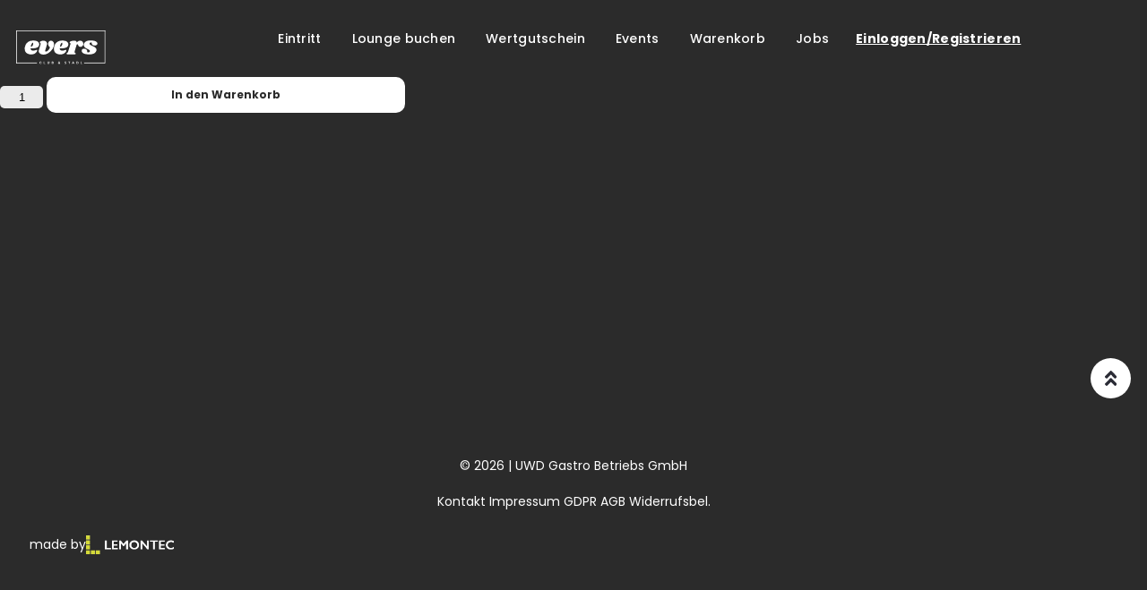

--- FILE ---
content_type: text/html; charset=UTF-8
request_url: https://evers.co.at/produkt/empire-spritzer/
body_size: 14211
content:

<!DOCTYPE html>
<html lang="de"  style="background-color: #2b2b2b;">
<head>
	<meta charset="UTF-8">
	<meta http-equiv="X-UA-Compatible" content="IE=edge">
	<meta name="viewport" content="width=device-width, initial-scale=1.0, maximum-scale=1.0, user-scalable=no, viewport-fit=cover">
	<meta name="format-detection" content="telephone=no">
	<link rel="profile" href="http://gmpg.org/xfn/11">
	<meta name="apple-itunes-app" content="app-id=1596226110">
	<meta name="google-play-app" content="app-id=com.nachtleben.evers">
	<meta name='robots' content='index, follow, max-image-preview:large, max-snippet:-1, max-video-preview:-1' />

<!-- Google Tag Manager for WordPress by gtm4wp.com -->
<script data-cfasync="false" data-pagespeed-no-defer>
	var gtm4wp_datalayer_name = "dataLayer";
	var dataLayer = dataLayer || [];
	const gtm4wp_use_sku_instead = false;
	const gtm4wp_currency = 'EUR';
	const gtm4wp_product_per_impression = 10;
	const gtm4wp_clear_ecommerce = false;
</script>
<!-- End Google Tag Manager for WordPress by gtm4wp.com -->
	<!-- This site is optimized with the Yoast SEO plugin v22.6 - https://yoast.com/wordpress/plugins/seo/ -->
	<title>Säule Evers Spritzer 3,0 ltr. - evers Unterweitersdorf</title>
	<link rel="canonical" href="https://evers.co.at/produkt/empire-spritzer/" />
	<meta property="og:locale" content="de_DE" />
	<meta property="og:type" content="article" />
	<meta property="og:title" content="Säule Evers Spritzer 3,0 ltr. - evers Unterweitersdorf" />
	<meta property="og:description" content="12 Stk. exkl. 30,00€ Einsatz" />
	<meta property="og:url" content="https://evers.co.at/produkt/empire-spritzer/" />
	<meta property="og:site_name" content="evers Unterweitersdorf" />
	<meta property="article:modified_time" content="2024-03-22T23:02:49+00:00" />
	<meta name="twitter:card" content="summary_large_image" />
	<script type="application/ld+json" class="yoast-schema-graph">{"@context":"https://schema.org","@graph":[{"@type":"WebPage","@id":"https://evers.co.at/produkt/empire-spritzer/","url":"https://evers.co.at/produkt/empire-spritzer/","name":"Säule Evers Spritzer 3,0 ltr. - evers Unterweitersdorf","isPartOf":{"@id":"https://evers.co.at/#website"},"datePublished":"2021-08-13T06:15:00+00:00","dateModified":"2024-03-22T23:02:49+00:00","breadcrumb":{"@id":"https://evers.co.at/produkt/empire-spritzer/#breadcrumb"},"inLanguage":"de","potentialAction":[{"@type":"ReadAction","target":["https://evers.co.at/produkt/empire-spritzer/"]}]},{"@type":"BreadcrumbList","@id":"https://evers.co.at/produkt/empire-spritzer/#breadcrumb","itemListElement":[{"@type":"ListItem","position":1,"name":"Startseite","item":"https://evers.co.at/"},{"@type":"ListItem","position":2,"name":"Shop","item":"https://evers.co.at/shop/"},{"@type":"ListItem","position":3,"name":"Säule Evers Spritzer 3,0 ltr."}]},{"@type":"WebSite","@id":"https://evers.co.at/#website","url":"https://evers.co.at/","name":"evers Unterweitersdorf","description":"","publisher":{"@id":"https://evers.co.at/#organization"},"potentialAction":[{"@type":"SearchAction","target":{"@type":"EntryPoint","urlTemplate":"https://evers.co.at/?s={search_term_string}"},"query-input":"required name=search_term_string"}],"inLanguage":"de"},{"@type":"Organization","@id":"https://evers.co.at/#organization","name":"evers Unterweitersdorf","url":"https://evers.co.at/","logo":{"@type":"ImageObject","inLanguage":"de","@id":"https://evers.co.at/#/schema/logo/image/","url":"https://evers.co.at/wp-content/uploads/2025/09/everslogo.svg","contentUrl":"https://evers.co.at/wp-content/uploads/2025/09/everslogo.svg","caption":"evers Unterweitersdorf"},"image":{"@id":"https://evers.co.at/#/schema/logo/image/"}}]}</script>
	<!-- / Yoast SEO plugin. -->


<link rel='dns-prefetch' href='//unpkg.com' />
<link rel='dns-prefetch' href='//use.fontawesome.com' />
            <script type='text/javascript'>
                (function (win, doc, sdk_url) {
                    if (win.snaptr) return;
                    var tr = win.snaptr = function() {
                        tr.handleRequest ? tr.handleRequest.apply(tr, arguments) : tr.queue.push(arguments);
                    };
                    tr.queue = [];
                    var s = 'script';
                    var new_script_section = doc.createElement(s);
                    new_script_section.async = !0;
                    new_script_section.src = sdk_url;
                    var insert_pos = doc.getElementsByTagName(s)[0];
                    insert_pos.parentNode.insertBefore(new_script_section, insert_pos);
                })(window, document, 'https://sc-static.net/scevent.min.js');

                snaptr('init', '7710cc28-a8ce-496e-90d1-69406fc8f1d6', {
                    'user_email': 'jm@nachtleben.co.at'
                })
                var item_ids =  {'item_ids': ["1036"]} ;
                snaptr('track', 'PAGE_VIEW', item_ids);
            </script>

            <!-- End Snapchat Pixel Code -->
            <link rel="alternate" title="oEmbed (JSON)" type="application/json+oembed" href="https://evers.co.at/wp-json/oembed/1.0/embed?url=https%3A%2F%2Fevers.co.at%2Fprodukt%2Fempire-spritzer%2F" />
<link rel="alternate" title="oEmbed (XML)" type="text/xml+oembed" href="https://evers.co.at/wp-json/oembed/1.0/embed?url=https%3A%2F%2Fevers.co.at%2Fprodukt%2Fempire-spritzer%2F&#038;format=xml" />
<style id='wp-img-auto-sizes-contain-inline-css' type='text/css'>
img:is([sizes=auto i],[sizes^="auto," i]){contain-intrinsic-size:3000px 1500px}
/*# sourceURL=wp-img-auto-sizes-contain-inline-css */
</style>
<style id='wp-emoji-styles-inline-css' type='text/css'>

	img.wp-smiley, img.emoji {
		display: inline !important;
		border: none !important;
		box-shadow: none !important;
		height: 1em !important;
		width: 1em !important;
		margin: 0 0.07em !important;
		vertical-align: -0.1em !important;
		background: none !important;
		padding: 0 !important;
	}
/*# sourceURL=wp-emoji-styles-inline-css */
</style>
<style id='wp-block-library-inline-css' type='text/css'>
:root{--wp-block-synced-color:#7a00df;--wp-block-synced-color--rgb:122,0,223;--wp-bound-block-color:var(--wp-block-synced-color);--wp-editor-canvas-background:#ddd;--wp-admin-theme-color:#007cba;--wp-admin-theme-color--rgb:0,124,186;--wp-admin-theme-color-darker-10:#006ba1;--wp-admin-theme-color-darker-10--rgb:0,107,160.5;--wp-admin-theme-color-darker-20:#005a87;--wp-admin-theme-color-darker-20--rgb:0,90,135;--wp-admin-border-width-focus:2px}@media (min-resolution:192dpi){:root{--wp-admin-border-width-focus:1.5px}}.wp-element-button{cursor:pointer}:root .has-very-light-gray-background-color{background-color:#eee}:root .has-very-dark-gray-background-color{background-color:#313131}:root .has-very-light-gray-color{color:#eee}:root .has-very-dark-gray-color{color:#313131}:root .has-vivid-green-cyan-to-vivid-cyan-blue-gradient-background{background:linear-gradient(135deg,#00d084,#0693e3)}:root .has-purple-crush-gradient-background{background:linear-gradient(135deg,#34e2e4,#4721fb 50%,#ab1dfe)}:root .has-hazy-dawn-gradient-background{background:linear-gradient(135deg,#faaca8,#dad0ec)}:root .has-subdued-olive-gradient-background{background:linear-gradient(135deg,#fafae1,#67a671)}:root .has-atomic-cream-gradient-background{background:linear-gradient(135deg,#fdd79a,#004a59)}:root .has-nightshade-gradient-background{background:linear-gradient(135deg,#330968,#31cdcf)}:root .has-midnight-gradient-background{background:linear-gradient(135deg,#020381,#2874fc)}:root{--wp--preset--font-size--normal:16px;--wp--preset--font-size--huge:42px}.has-regular-font-size{font-size:1em}.has-larger-font-size{font-size:2.625em}.has-normal-font-size{font-size:var(--wp--preset--font-size--normal)}.has-huge-font-size{font-size:var(--wp--preset--font-size--huge)}.has-text-align-center{text-align:center}.has-text-align-left{text-align:left}.has-text-align-right{text-align:right}.has-fit-text{white-space:nowrap!important}#end-resizable-editor-section{display:none}.aligncenter{clear:both}.items-justified-left{justify-content:flex-start}.items-justified-center{justify-content:center}.items-justified-right{justify-content:flex-end}.items-justified-space-between{justify-content:space-between}.screen-reader-text{border:0;clip-path:inset(50%);height:1px;margin:-1px;overflow:hidden;padding:0;position:absolute;width:1px;word-wrap:normal!important}.screen-reader-text:focus{background-color:#ddd;clip-path:none;color:#444;display:block;font-size:1em;height:auto;left:5px;line-height:normal;padding:15px 23px 14px;text-decoration:none;top:5px;width:auto;z-index:100000}html :where(.has-border-color){border-style:solid}html :where([style*=border-top-color]){border-top-style:solid}html :where([style*=border-right-color]){border-right-style:solid}html :where([style*=border-bottom-color]){border-bottom-style:solid}html :where([style*=border-left-color]){border-left-style:solid}html :where([style*=border-width]){border-style:solid}html :where([style*=border-top-width]){border-top-style:solid}html :where([style*=border-right-width]){border-right-style:solid}html :where([style*=border-bottom-width]){border-bottom-style:solid}html :where([style*=border-left-width]){border-left-style:solid}html :where(img[class*=wp-image-]){height:auto;max-width:100%}:where(figure){margin:0 0 1em}html :where(.is-position-sticky){--wp-admin--admin-bar--position-offset:var(--wp-admin--admin-bar--height,0px)}@media screen and (max-width:600px){html :where(.is-position-sticky){--wp-admin--admin-bar--position-offset:0px}}

/*# sourceURL=wp-block-library-inline-css */
</style><link rel='stylesheet' id='wc-blocks-style-css' href='https://evers.co.at/wp-content/plugins/woocommerce/assets/client/blocks/wc-blocks.css?ver=wc-9.4.4' type='text/css' media='all' />
<style id='global-styles-inline-css' type='text/css'>
:root{--wp--preset--aspect-ratio--square: 1;--wp--preset--aspect-ratio--4-3: 4/3;--wp--preset--aspect-ratio--3-4: 3/4;--wp--preset--aspect-ratio--3-2: 3/2;--wp--preset--aspect-ratio--2-3: 2/3;--wp--preset--aspect-ratio--16-9: 16/9;--wp--preset--aspect-ratio--9-16: 9/16;--wp--preset--color--black: #000000;--wp--preset--color--cyan-bluish-gray: #abb8c3;--wp--preset--color--white: #ffffff;--wp--preset--color--pale-pink: #f78da7;--wp--preset--color--vivid-red: #cf2e2e;--wp--preset--color--luminous-vivid-orange: #ff6900;--wp--preset--color--luminous-vivid-amber: #fcb900;--wp--preset--color--light-green-cyan: #7bdcb5;--wp--preset--color--vivid-green-cyan: #00d084;--wp--preset--color--pale-cyan-blue: #8ed1fc;--wp--preset--color--vivid-cyan-blue: #0693e3;--wp--preset--color--vivid-purple: #9b51e0;--wp--preset--color--strong-blue: #709BC3;--wp--preset--color--button-gray: #C5C5C5;--wp--preset--gradient--vivid-cyan-blue-to-vivid-purple: linear-gradient(135deg,rgb(6,147,227) 0%,rgb(155,81,224) 100%);--wp--preset--gradient--light-green-cyan-to-vivid-green-cyan: linear-gradient(135deg,rgb(122,220,180) 0%,rgb(0,208,130) 100%);--wp--preset--gradient--luminous-vivid-amber-to-luminous-vivid-orange: linear-gradient(135deg,rgb(252,185,0) 0%,rgb(255,105,0) 100%);--wp--preset--gradient--luminous-vivid-orange-to-vivid-red: linear-gradient(135deg,rgb(255,105,0) 0%,rgb(207,46,46) 100%);--wp--preset--gradient--very-light-gray-to-cyan-bluish-gray: linear-gradient(135deg,rgb(238,238,238) 0%,rgb(169,184,195) 100%);--wp--preset--gradient--cool-to-warm-spectrum: linear-gradient(135deg,rgb(74,234,220) 0%,rgb(151,120,209) 20%,rgb(207,42,186) 40%,rgb(238,44,130) 60%,rgb(251,105,98) 80%,rgb(254,248,76) 100%);--wp--preset--gradient--blush-light-purple: linear-gradient(135deg,rgb(255,206,236) 0%,rgb(152,150,240) 100%);--wp--preset--gradient--blush-bordeaux: linear-gradient(135deg,rgb(254,205,165) 0%,rgb(254,45,45) 50%,rgb(107,0,62) 100%);--wp--preset--gradient--luminous-dusk: linear-gradient(135deg,rgb(255,203,112) 0%,rgb(199,81,192) 50%,rgb(65,88,208) 100%);--wp--preset--gradient--pale-ocean: linear-gradient(135deg,rgb(255,245,203) 0%,rgb(182,227,212) 50%,rgb(51,167,181) 100%);--wp--preset--gradient--electric-grass: linear-gradient(135deg,rgb(202,248,128) 0%,rgb(113,206,126) 100%);--wp--preset--gradient--midnight: linear-gradient(135deg,rgb(2,3,129) 0%,rgb(40,116,252) 100%);--wp--preset--font-size--small: 13px;--wp--preset--font-size--medium: 20px;--wp--preset--font-size--large: 36px;--wp--preset--font-size--x-large: 42px;--wp--preset--font-family--inter: "Inter", sans-serif;--wp--preset--font-family--cardo: Cardo;--wp--preset--spacing--20: 0.44rem;--wp--preset--spacing--30: 0.67rem;--wp--preset--spacing--40: 1rem;--wp--preset--spacing--50: 1.5rem;--wp--preset--spacing--60: 2.25rem;--wp--preset--spacing--70: 3.38rem;--wp--preset--spacing--80: 5.06rem;--wp--preset--shadow--natural: 6px 6px 9px rgba(0, 0, 0, 0.2);--wp--preset--shadow--deep: 12px 12px 50px rgba(0, 0, 0, 0.4);--wp--preset--shadow--sharp: 6px 6px 0px rgba(0, 0, 0, 0.2);--wp--preset--shadow--outlined: 6px 6px 0px -3px rgb(255, 255, 255), 6px 6px rgb(0, 0, 0);--wp--preset--shadow--crisp: 6px 6px 0px rgb(0, 0, 0);}:where(.is-layout-flex){gap: 0.5em;}:where(.is-layout-grid){gap: 0.5em;}body .is-layout-flex{display: flex;}.is-layout-flex{flex-wrap: wrap;align-items: center;}.is-layout-flex > :is(*, div){margin: 0;}body .is-layout-grid{display: grid;}.is-layout-grid > :is(*, div){margin: 0;}:where(.wp-block-columns.is-layout-flex){gap: 2em;}:where(.wp-block-columns.is-layout-grid){gap: 2em;}:where(.wp-block-post-template.is-layout-flex){gap: 1.25em;}:where(.wp-block-post-template.is-layout-grid){gap: 1.25em;}.has-black-color{color: var(--wp--preset--color--black) !important;}.has-cyan-bluish-gray-color{color: var(--wp--preset--color--cyan-bluish-gray) !important;}.has-white-color{color: var(--wp--preset--color--white) !important;}.has-pale-pink-color{color: var(--wp--preset--color--pale-pink) !important;}.has-vivid-red-color{color: var(--wp--preset--color--vivid-red) !important;}.has-luminous-vivid-orange-color{color: var(--wp--preset--color--luminous-vivid-orange) !important;}.has-luminous-vivid-amber-color{color: var(--wp--preset--color--luminous-vivid-amber) !important;}.has-light-green-cyan-color{color: var(--wp--preset--color--light-green-cyan) !important;}.has-vivid-green-cyan-color{color: var(--wp--preset--color--vivid-green-cyan) !important;}.has-pale-cyan-blue-color{color: var(--wp--preset--color--pale-cyan-blue) !important;}.has-vivid-cyan-blue-color{color: var(--wp--preset--color--vivid-cyan-blue) !important;}.has-vivid-purple-color{color: var(--wp--preset--color--vivid-purple) !important;}.has-black-background-color{background-color: var(--wp--preset--color--black) !important;}.has-cyan-bluish-gray-background-color{background-color: var(--wp--preset--color--cyan-bluish-gray) !important;}.has-white-background-color{background-color: var(--wp--preset--color--white) !important;}.has-pale-pink-background-color{background-color: var(--wp--preset--color--pale-pink) !important;}.has-vivid-red-background-color{background-color: var(--wp--preset--color--vivid-red) !important;}.has-luminous-vivid-orange-background-color{background-color: var(--wp--preset--color--luminous-vivid-orange) !important;}.has-luminous-vivid-amber-background-color{background-color: var(--wp--preset--color--luminous-vivid-amber) !important;}.has-light-green-cyan-background-color{background-color: var(--wp--preset--color--light-green-cyan) !important;}.has-vivid-green-cyan-background-color{background-color: var(--wp--preset--color--vivid-green-cyan) !important;}.has-pale-cyan-blue-background-color{background-color: var(--wp--preset--color--pale-cyan-blue) !important;}.has-vivid-cyan-blue-background-color{background-color: var(--wp--preset--color--vivid-cyan-blue) !important;}.has-vivid-purple-background-color{background-color: var(--wp--preset--color--vivid-purple) !important;}.has-black-border-color{border-color: var(--wp--preset--color--black) !important;}.has-cyan-bluish-gray-border-color{border-color: var(--wp--preset--color--cyan-bluish-gray) !important;}.has-white-border-color{border-color: var(--wp--preset--color--white) !important;}.has-pale-pink-border-color{border-color: var(--wp--preset--color--pale-pink) !important;}.has-vivid-red-border-color{border-color: var(--wp--preset--color--vivid-red) !important;}.has-luminous-vivid-orange-border-color{border-color: var(--wp--preset--color--luminous-vivid-orange) !important;}.has-luminous-vivid-amber-border-color{border-color: var(--wp--preset--color--luminous-vivid-amber) !important;}.has-light-green-cyan-border-color{border-color: var(--wp--preset--color--light-green-cyan) !important;}.has-vivid-green-cyan-border-color{border-color: var(--wp--preset--color--vivid-green-cyan) !important;}.has-pale-cyan-blue-border-color{border-color: var(--wp--preset--color--pale-cyan-blue) !important;}.has-vivid-cyan-blue-border-color{border-color: var(--wp--preset--color--vivid-cyan-blue) !important;}.has-vivid-purple-border-color{border-color: var(--wp--preset--color--vivid-purple) !important;}.has-vivid-cyan-blue-to-vivid-purple-gradient-background{background: var(--wp--preset--gradient--vivid-cyan-blue-to-vivid-purple) !important;}.has-light-green-cyan-to-vivid-green-cyan-gradient-background{background: var(--wp--preset--gradient--light-green-cyan-to-vivid-green-cyan) !important;}.has-luminous-vivid-amber-to-luminous-vivid-orange-gradient-background{background: var(--wp--preset--gradient--luminous-vivid-amber-to-luminous-vivid-orange) !important;}.has-luminous-vivid-orange-to-vivid-red-gradient-background{background: var(--wp--preset--gradient--luminous-vivid-orange-to-vivid-red) !important;}.has-very-light-gray-to-cyan-bluish-gray-gradient-background{background: var(--wp--preset--gradient--very-light-gray-to-cyan-bluish-gray) !important;}.has-cool-to-warm-spectrum-gradient-background{background: var(--wp--preset--gradient--cool-to-warm-spectrum) !important;}.has-blush-light-purple-gradient-background{background: var(--wp--preset--gradient--blush-light-purple) !important;}.has-blush-bordeaux-gradient-background{background: var(--wp--preset--gradient--blush-bordeaux) !important;}.has-luminous-dusk-gradient-background{background: var(--wp--preset--gradient--luminous-dusk) !important;}.has-pale-ocean-gradient-background{background: var(--wp--preset--gradient--pale-ocean) !important;}.has-electric-grass-gradient-background{background: var(--wp--preset--gradient--electric-grass) !important;}.has-midnight-gradient-background{background: var(--wp--preset--gradient--midnight) !important;}.has-small-font-size{font-size: var(--wp--preset--font-size--small) !important;}.has-medium-font-size{font-size: var(--wp--preset--font-size--medium) !important;}.has-large-font-size{font-size: var(--wp--preset--font-size--large) !important;}.has-x-large-font-size{font-size: var(--wp--preset--font-size--x-large) !important;}
/*# sourceURL=global-styles-inline-css */
</style>

<style id='classic-theme-styles-inline-css' type='text/css'>
/*! This file is auto-generated */
.wp-block-button__link{color:#fff;background-color:#32373c;border-radius:9999px;box-shadow:none;text-decoration:none;padding:calc(.667em + 2px) calc(1.333em + 2px);font-size:1.125em}.wp-block-file__button{background:#32373c;color:#fff;text-decoration:none}
/*# sourceURL=/wp-includes/css/classic-themes.min.css */
</style>
<link rel='stylesheet' id='spcfw_styles-css' href='https://evers.co.at/wp-content/plugins/simple-pdf-coupon-for-woocommerce/css/lemontec_coupon_styles.css?ver=1.0' type='text/css' media='all' />
<link rel='stylesheet' id='woocommerce-layout-css' href='https://evers.co.at/wp-content/plugins/woocommerce/assets/css/woocommerce-layout.css?ver=9.4.4' type='text/css' media='all' />
<link rel='stylesheet' id='woocommerce-smallscreen-css' href='https://evers.co.at/wp-content/plugins/woocommerce/assets/css/woocommerce-smallscreen.css?ver=9.4.4' type='text/css' media='only screen and (max-width: 768px)' />
<link rel='stylesheet' id='woocommerce-general-css' href='https://evers.co.at/wp-content/plugins/woocommerce/assets/css/woocommerce.css?ver=9.4.4' type='text/css' media='all' />
<style id='woocommerce-inline-inline-css' type='text/css'>
.woocommerce form .form-row .required { visibility: visible; }
/*# sourceURL=woocommerce-inline-inline-css */
</style>
<link rel='stylesheet' id='dashicons-css' href='https://evers.co.at/wp-includes/css/dashicons.min.css?ver=6.9' type='text/css' media='all' />
<link rel='stylesheet' id='fontawesome-css' href='//use.fontawesome.com/releases/v5.2.0/css/all.css?ver=6.9' type='text/css' media='all' />
<link rel='stylesheet' id='theme-slick-css' href='https://evers.co.at/wp-content/themes/nachtleben/css/slick.css?ver=6.9' type='text/css' media='all' />
<link rel='stylesheet' id='theme-style-css' href='https://evers.co.at/wp-content/themes/nachtleben/style.css?ver=1.0' type='text/css' media='all' />
<link rel='stylesheet' id='lightbox-css-css' href='https://evers.co.at/wp-content/themes/nachtleben/css/lightbox.css?ver=2.11.3' type='text/css' media='all' />
<link rel='stylesheet' id='lemon-custom-style-css' href='https://evers.co.at/wp-content/themes/nachtleben/css/styles.css?ver=2.7.43' type='text/css' media='all' />
<link rel='stylesheet' id='lemon-print-style-css' href='https://evers.co.at/wp-content/themes/nachtleben/css/print.css?ver=2.7.43' type='text/css' media='all' />
<link rel='stylesheet' id='stripe_styles-css' href='https://evers.co.at/wp-content/plugins/woocommerce-gateway-stripe/assets/css/stripe-styles.css?ver=8.7.0' type='text/css' media='all' />
<script type="text/javascript" src="https://evers.co.at/wp-includes/js/jquery/jquery.min.js?ver=3.7.1" id="jquery-core-js"></script>
<script type="text/javascript" src="https://evers.co.at/wp-includes/js/jquery/jquery-migrate.min.js?ver=3.4.1" id="jquery-migrate-js"></script>
<script type="text/javascript" src="https://evers.co.at/wp-content/plugins/woocommerce/assets/js/jquery-blockui/jquery.blockUI.min.js?ver=2.7.0-wc.9.4.4" id="jquery-blockui-js" defer="defer" data-wp-strategy="defer"></script>
<script type="text/javascript" id="wc-add-to-cart-js-extra">
/* <![CDATA[ */
var wc_add_to_cart_params = {"ajax_url":"/wp-admin/admin-ajax.php","wc_ajax_url":"/?wc-ajax=%%endpoint%%","i18n_view_cart":"Warenkorb anzeigen","cart_url":null,"is_cart":"","cart_redirect_after_add":"no"};
//# sourceURL=wc-add-to-cart-js-extra
/* ]]> */
</script>
<script type="text/javascript" src="https://evers.co.at/wp-content/plugins/woocommerce/assets/js/frontend/add-to-cart.min.js?ver=9.4.4" id="wc-add-to-cart-js" defer="defer" data-wp-strategy="defer"></script>
<script type="text/javascript" id="wc-single-product-js-extra">
/* <![CDATA[ */
var wc_single_product_params = {"i18n_required_rating_text":"Bitte w\u00e4hle eine Bewertung","review_rating_required":"yes","flexslider":{"rtl":false,"animation":"slide","smoothHeight":true,"directionNav":false,"controlNav":"thumbnails","slideshow":false,"animationSpeed":500,"animationLoop":false,"allowOneSlide":false},"zoom_enabled":"","zoom_options":[],"photoswipe_enabled":"","photoswipe_options":{"shareEl":false,"closeOnScroll":false,"history":false,"hideAnimationDuration":0,"showAnimationDuration":0},"flexslider_enabled":""};
//# sourceURL=wc-single-product-js-extra
/* ]]> */
</script>
<script type="text/javascript" src="https://evers.co.at/wp-content/plugins/woocommerce/assets/js/frontend/single-product.min.js?ver=9.4.4" id="wc-single-product-js" defer="defer" data-wp-strategy="defer"></script>
<script type="text/javascript" src="https://evers.co.at/wp-content/plugins/woocommerce/assets/js/js-cookie/js.cookie.min.js?ver=2.1.4-wc.9.4.4" id="js-cookie-js" defer="defer" data-wp-strategy="defer"></script>
<script type="text/javascript" id="woocommerce-js-extra">
/* <![CDATA[ */
var woocommerce_params = {"ajax_url":"/wp-admin/admin-ajax.php","wc_ajax_url":"/?wc-ajax=%%endpoint%%"};
//# sourceURL=woocommerce-js-extra
/* ]]> */
</script>
<script type="text/javascript" src="https://evers.co.at/wp-content/plugins/woocommerce/assets/js/frontend/woocommerce.min.js?ver=9.4.4" id="woocommerce-js" defer="defer" data-wp-strategy="defer"></script>
<script type="text/javascript" id="snap-pixel-js-extra">
/* <![CDATA[ */
var snappixel = {"ajaxurl":"https://evers.co.at/wp-admin/admin-ajax.php"};
//# sourceURL=snap-pixel-js-extra
/* ]]> */
</script>
<script type="text/javascript" src="https://evers.co.at/wp-content/plugins/snap-pixel/assets/js/snapchat-pixel.js?ver=1769810306" id="snap-pixel-js"></script>
<script type="text/javascript" id="woocommerce-tokenization-form-js-extra">
/* <![CDATA[ */
var wc_tokenization_form_params = {"is_registration_required":"","is_logged_in":""};
//# sourceURL=woocommerce-tokenization-form-js-extra
/* ]]> */
</script>
<script type="text/javascript" src="https://evers.co.at/wp-content/plugins/woocommerce/assets/js/frontend/tokenization-form.min.js?ver=9.4.4" id="woocommerce-tokenization-form-js"></script>
<link rel="https://api.w.org/" href="https://evers.co.at/wp-json/" /><link rel="alternate" title="JSON" type="application/json" href="https://evers.co.at/wp-json/wp/v2/product/1036" /><link rel="EditURI" type="application/rsd+xml" title="RSD" href="https://evers.co.at/xmlrpc.php?rsd" />
<link rel='shortlink' href='https://evers.co.at/?p=1036' />

 <!-- OneAll.com / Social Login for WordPress / v5.7 -->
<script data-cfasync="false" type="text/javascript">
 (function() {
  var oa = document.createElement('script'); oa.type = 'text/javascript';
  oa.async = true; oa.src = 'https://appeverscoat.api.oneall.com/socialize/library.js';
  var s = document.getElementsByTagName('script')[0]; s.parentNode.insertBefore(oa, s);
 })();
</script>
<style>.oneall_social_login + p.comment-notes{margin-top: 10px !important;}#login #loginform .oneall_social_login{background-color: rgba(0, 0, 0, 0.04);padding: 10px 10px 0 10px;margin-bottom: 10px;border: 1px solid rgba(0, 0, 0, 0.06);border-radius: 4px;}</style>
<!-- Google Tag Manager for WordPress by gtm4wp.com -->
<!-- GTM Container placement set to footer -->
<script data-cfasync="false" data-pagespeed-no-defer type="text/javascript">
	var dataLayer_content = {"pagePostType":"product","pagePostType2":"single-product","pagePostAuthor":"office_9rstrrzk","productRatingCounts":[],"productAverageRating":0,"productReviewCount":0,"productType":"drink","productIsVariable":0};
	dataLayer.push( dataLayer_content );
</script>
<script data-cfasync="false">
(function(w,d,s,l,i){w[l]=w[l]||[];w[l].push({'gtm.start':
new Date().getTime(),event:'gtm.js'});var f=d.getElementsByTagName(s)[0],
j=d.createElement(s),dl=l!='dataLayer'?'&l='+l:'';j.async=true;j.src=
'//www.googletagmanager.com/gtm.js?id='+i+dl;f.parentNode.insertBefore(j,f);
})(window,document,'script','dataLayer','GTM-5Q5G7J4');
</script>
<!-- End Google Tag Manager for WordPress by gtm4wp.com --><script type="text/javascript">
           var ajaxurl = "https://evers.co.at/wp-admin/admin-ajax.php";
         </script><script type="text/javascript">
           var ajaxurl = "https://evers.co.at/wp-admin/admin-ajax.php";
         </script><script type="text/javascript">
           var ajaxurl = "https://evers.co.at/wp-admin/admin-ajax.php";
         </script>	<noscript><style>.woocommerce-product-gallery{ opacity: 1 !important; }</style></noscript>
	<style class='wp-fonts-local' type='text/css'>
@font-face{font-family:Inter;font-style:normal;font-weight:300 900;font-display:fallback;src:url('https://evers.co.at/wp-content/plugins/woocommerce/assets/fonts/Inter-VariableFont_slnt,wght.woff2') format('woff2');font-stretch:normal;}
@font-face{font-family:Cardo;font-style:normal;font-weight:400;font-display:fallback;src:url('https://evers.co.at/wp-content/plugins/woocommerce/assets/fonts/cardo_normal_400.woff2') format('woff2');}
</style>
<link rel="icon" href="https://evers.co.at/wp-content/uploads/2025/09/cropped-IMG_9417-32x32.jpg" sizes="32x32" />
<link rel="icon" href="https://evers.co.at/wp-content/uploads/2025/09/cropped-IMG_9417-192x192.jpg" sizes="192x192" />
<link rel="apple-touch-icon" href="https://evers.co.at/wp-content/uploads/2025/09/cropped-IMG_9417-180x180.jpg" />
<meta name="msapplication-TileImage" content="https://evers.co.at/wp-content/uploads/2025/09/cropped-IMG_9417-270x270.jpg" />
<!-- Hotjar Tracking Code for https://app.evers.co.at -->
<script>
	(function(h,o,t,j,a,r){
		h.hj=h.hj||function(){(h.hj.q=h.hj.q||[]).push(arguments)};
		h._hjSettings={hjid:2756988,hjsv:6};
		a=o.getElementsByTagName('head')[0];
		r=o.createElement('script');r.async=1;
		r.src=t+h._hjSettings.hjid+j+h._hjSettings.hjsv;
		a.appendChild(r);
	})(window,document,'https://static.hotjar.com/c/hotjar-','.js?sv=');
</script>
</head>
<body class="wp-singular product-template-default single single-product postid-1036 wp-custom-logo wp-embed-responsive wp-theme-nachtleben in-browser drink  theme-nachtleben woocommerce woocommerce-page woocommerce-no-js">
<div class="pre-loader">
	<lottie-player src="https://evers.co.at/wp-content/themes/nachtleben/img/lottie/loader-dots.json"  background="transparent"  speed="1.5"  style="width: 150px; height: 150px;"  loop autoplay></lottie-player>
</div>
<div id="page" class="site in-product">

	<a class="skip-link screen-reader-text" href="#primary">Springe zum Inhalt</a>
		<header id="masthead" class="site-header">
					<div class="site-branding">
				<div class="burger">
	<button class="burger-menu" onclick="this.classList.toggle('opened');this.setAttribute('aria-expanded', this.classList.contains('opened'))" aria-label="Main Menu">
		<svg width="40" height="40" viewBox="0 0 100 100" >
			<path class="line line1" d="M 20,29.000046 H 80.000231 C 80.000231,29.000046 94.498839,28.817352 94.532987,66.711331 94.543142,77.980673 90.966081,81.670246 85.259173,81.668997 79.552261,81.667751 75.000211,74.999942 75.000211,74.999942 L 25.000021,25.000058" fill="#FFFFFF"></path>
			<path class="line line2" d="M 20,50 H 80" fill="#FFFFFF"></path>
			<path class="line line3" d="M 20,70.999954 H 80.000231 C 80.000231,70.999954 94.498839,71.182648 94.532987,33.288669 94.543142,22.019327 90.966081,18.329754 85.259173,18.331003 79.552261,18.332249 75.000211,25.000058 75.000211,25.000058 L 25.000021,74.999942" fill="#FFFFFF"></path>
		</svg>
	</button>
</div>
<a href="https://evers.co.at/" class="custom-logo-link cta-link" rel="home"><img src="https://evers.co.at/wp-content/uploads/2025/09/everslogo.svg" class="custom-logo" alt="evers Unterweitersdorf" decoding="async" /></a>				<div class="header-cart-mobile">
									</div>
			</div>
			<nav id="site-navigation" class="main-navigation">
				<ul>
					<li data-nav="mein-konto" class="openLogin"><a href="#" id="hover_mein-konto_menu"><span class="menu_icon" id="mein-konto_menu"><img src="https://evers.co.at/wp-content/themes/nachtleben/img/21-avatar-outline.svg" alt="Mein Konto"></span><span>Einloggen/Registrieren</span></a></li>
				</ul>
				<div class="menu-hauptmenue-container"><ul id="primary-menu" class="menu"><li id="menu-item-3001" class="menu-item menu-item-type-post_type menu-item-object-product menu-item-3001"  data-nav="eintritt"><a href="https://evers.co.at/produkt/eintritt/" id="hover_eintritt_menu"><span class="menu_icon" id="eintritt_menu"><img src="https://evers.co.at/wp-content/uploads/2021/09/ticket.svg"alt="Eintritt"></span><span>Eintritt</span></a></li>
<li id="menu-item-3002" class="menu-item menu-item-type-custom menu-item-object-custom menu-item-3002"  data-nav="lounge-buchen"><a href="https://evers.co.at/produkt/vip-tisch-club-1/" id="hover_lounge-buchen_menu"><span class="menu_icon" id="lounge-buchen_menu"><img src="https://evers.co.at/wp-content/uploads/2021/07/lounge.svg"alt="Lounge buchen"></span><span>Lounge buchen</span></a></li>
<li id="menu-item-3000" class="menu-item menu-item-type-post_type menu-item-object-product menu-item-3000"  data-nav="wertgutschein"><a href="https://evers.co.at/produkt/wertgutschein/" id="hover_wertgutschein_menu"><span class="menu_icon" id="wertgutschein_menu"><img src="https://evers.co.at/wp-content/uploads/2021/07/gutscheine.svg"alt="Wertgutschein"></span><span>Wertgutschein</span></a></li>
<li id="menu-item-3003" class="menu-item menu-item-type-custom menu-item-object-custom menu-item-3003"  data-nav="events"><a href="https://evers.co.at/event/" id="hover_events_menu"><span class="menu_icon" id="events_menu"><img src="https://evers.co.at/wp-content/uploads/2021/08/events.svg"alt="Events"></span><span>Events</span></a></li>
<li id="menu-item-1631" class="menu-item menu-item-type-post_type menu-item-object-page menu-item-1631"  data-nav="warenkorb"><a href="https://evers.co.at/warenkorb/" id="hover_warenkorb_menu"><span class="menu_icon" id="warenkorb_menu"><img src="https://evers.co.at/wp-content/uploads/2021/09/shopping-basket-solid-2.svg"alt="Warenkorb"></span><span>Warenkorb</span></a></li>
<li id="menu-item-22724" class="menu-item menu-item-type-post_type menu-item-object-page menu-item-22724"  data-nav="jobs"><a href="https://evers.co.at/jobs/" id="hover_jobs_menu"><span class="menu_icon" id="jobs_menu"><img src="https://evers.co.at/wp-content/uploads/2022/08/690-waiter-restaurant-1.svg"alt="Jobs"></span><span>Jobs</span></a></li>
</ul></div>			</nav><!-- #site-navigation -->
			<div class="header-cart-desktop">
							</div>
			</header><!-- #masthead -->
		<div class="login-button-wrapper " style=" background-image: url('https://evers.co.at/wp-content/uploads/2025/09/betonwand-textur.jpg');">
		<div class="login-front-inner">
			<div class="acc-logo-container">
				<span class="laser"></span>
				<div class="wording-container">
					<span class="wordings one"></span>
					<span class="wordings second"></span>
				</div>
				<div class="wording-container">
					<span class="wordings third"></span>
					<span class="wordings fourth"></span>
					<span class="wordings fifth"></span>
				</div>
				<a href="https://evers.co.at/" class="custom-logo-link cta-link" rel="home"><img src="https://evers.co.at/wp-content/uploads/2025/09/everslogo.svg" class="custom-logo" alt="evers Unterweitersdorf" decoding="async" /></a>			</div>

			<div class="logs-wrap">
				<div class="social-login-container">
					 <!-- OneAll.com / Social Login for WordPress / v5.7 -->
<div class="oneall_social_login">
 <div class="oneall_social_login_label" style="margin-bottom: 3px;"><label>Einloggen mit:</label></div>
 <div class="oneall_social_login_providers" id="oneall_social_login_providers_9267363"></div>
 <script data-cfasync="false" type="text/javascript">
  var _oneall = _oneall || [];
  _oneall.push(['social_login', 'set_providers', ['apple','google']]);
  _oneall.push(['social_login', 'set_callback_uri', (window.location.href + ((window.location.href.split('?')[1] ? '&amp;': '?') + "oa_social_login_source=custom"))]);
  _oneall.push(['social_login', 'set_custom_css_uri', 'https://secure.oneallcdn.com/css/api/socialize/themes/wordpress/modern.css']);
  _oneall.push(['social_login', 'do_render_ui', 'oneall_social_login_providers_9267363']);
 </script>
</div>				</div>
									<div class="login-buttons">
													<div class="cta-div">
								<a class="btn-1" href="https://evers.co.at/login?login=1">Login<lottie-player src="https://evers.co.at/wp-content/uploads/2021/12/349-loader-20.json"  background="transparent"  speed="1" loop autoplay class="btn-loader main"></lottie-player></a>
							</div>
																			<div class="cta-div">
								<a class="btn-2" href="https://evers.co.at/registrieren">Registrieren<lottie-player src="https://evers.co.at/wp-content/uploads/2021/12/349-loader-20.json"  background="transparent"  speed="1" loop autoplay class="btn-loader secondary"></lottie-player></a>
							</div>
											</div>

					<div class="cta-div close-login-div">
						<a class="btn-2 close-login-wrapper" href="#">Als Gast fortfahren</a>
					</div>
							</div>
		</div>
	</div>

	<div id="primary" class="content-area"><main id="main" class="site-main" role="main">
					
			<div class="woocommerce-notices-wrapper"></div><div id="product-1036" class="product type-product post-1036 status-publish first instock product_cat-weine taxable shipping-taxable purchasable product-type-drink">

	
	<div class="summary entry-summary">
		
	
	<form class="cart" action="https://evers.co.at/produkt/empire-spritzer/" method="post" enctype='multipart/form-data'>
		
		<div class="quantity">
		<label class="screen-reader-text" for="quantity_697d29829ac7f">Säule Evers Spritzer 3,0 ltr. Menge</label>
	<input
		type="number"
				id="quantity_697d29829ac7f"
		class="input-text qty text"
		name="quantity"
		value="1"
		aria-label="Produktmenge"
				min="1"
		max=""
					step="1"
			placeholder=""
			inputmode="numeric"
			autocomplete="off"
			/>
	</div>

		<button type="submit" name="add-to-cart" value="1036" class="single_add_to_cart_button button alt">In den Warenkorb</button>

		<input type="hidden" name="gtm4wp_product_data" value="{&quot;internal_id&quot;:1036,&quot;item_id&quot;:1036,&quot;item_name&quot;:&quot;S\u00e4ule Evers Spritzer 3,0 ltr.&quot;,&quot;sku&quot;:1036,&quot;price&quot;:46.8,&quot;stocklevel&quot;:null,&quot;stockstatus&quot;:&quot;instock&quot;,&quot;google_business_vertical&quot;:&quot;retail&quot;,&quot;item_category&quot;:&quot;Weine&quot;,&quot;id&quot;:1036}" />
	</form>

	
<p class="first-payment-date"><small></small></p>	</div>

	</div>


		
	</main></div>
	
    <footer>
        
                <div class="footer-bottom">

            <span class="toTop"><img src="https://evers.co.at/wp-content/themes/nachtleben/img/icons/double-arrow-up.svg"></span>
            			<div class="copyright_wrapper">
				<p class="copyright">&copy; 2026 | UWD Gastro Betriebs GmbH</p>
				<div class="menu-footer-container"><ul id="footer-nav-top" class="menu"><li id="menu-item-538" class="menu-item menu-item-type-post_type menu-item-object-page menu-item-538"><a href="https://evers.co.at/kontakt/">Kontakt</a></li>
<li id="menu-item-537" class="menu-item menu-item-type-post_type menu-item-object-page menu-item-537"><a href="https://evers.co.at/impressum/">Impressum</a></li>
<li id="menu-item-11971" class="menu-item menu-item-type-post_type menu-item-object-page menu-item-privacy-policy menu-item-11971"><a rel="privacy-policy" href="https://evers.co.at/datenschutzerklarung/">GDPR</a></li>
<li id="menu-item-11972" class="menu-item menu-item-type-post_type menu-item-object-page menu-item-11972"><a href="https://evers.co.at/agb/">AGB</a></li>
<li id="menu-item-13503" class="menu-item menu-item-type-post_type menu-item-object-page menu-item-13503"><a href="https://evers.co.at/widerrufsbelehrung/">Widerrufsbel.</a></li>
</ul></div>			</div>
			<div class="madeby_wrapper">
	made by  <a href="https://lemontec.at" target="_blank"><img src="https://evers.co.at/wp-content/themes/nachtleben/img/lemontec.png" /></a>
</div>
        </div>
    </footer>

    <div class="funktion-ohne-app-container overlay-container">
        <div class="funktion-ohne-app-inner overlay-inner">
            <p class="close_wrapper"><img class="close" src="https://evers.co.at/wp-content/themes/nachtleben/img/icons/times-solid.svg" alt="close" title="close" width="20" height="15"></p>
            <h2 style="text-align: center;">Oh hi! Du willst eine App-Funktion nutzen?</h2>
<p style="text-align: center;"><span style="color: #959595;">Entdecke deine Vorteile in der App</span></p>
<ul>
<li><img loading="lazy" decoding="async" class="alignnone size-medium wp-image-1477" src="https://evers.co.at/wp-content/uploads/2021/09/check-circle-solid.svg" alt="" width="18" height="18" /> Only-App-Funktionen</li>
<li><img loading="lazy" decoding="async" class="alignnone size-medium wp-image-1477" src="https://evers.co.at/wp-content/uploads/2021/09/check-circle-solid.svg" alt="" width="18" height="18" />Exklusive Aktionen &amp; Rabatte</li>
<li><img loading="lazy" decoding="async" class="alignnone size-medium wp-image-1477" src="https://evers.co.at/wp-content/uploads/2021/09/check-circle-solid.svg" alt="" width="18" height="18" />Easy COVID Register</li>
</ul>
<p><img loading="lazy" decoding="async" class="alignnone size-medium wp-image-1472" src="https://evers.co.at/wp-content/uploads/2021/09/play-store.svg" alt="" width="250" height="50" /></p>
<p><a href="https://apps.apple.com/at/app/empire-sankt-martin/id1578721179"><img loading="lazy" decoding="async" class="alignnone size-medium wp-image-1473" src="https://evers.co.at/wp-content/uploads/2021/09/app-store.svg" alt="" width="250" height="50" /></a></p>
   
        </div>
    </div>


</div><!-- #page -->



                <!-- ADD_CART pixel event by snapchat pixel Plugin -->
                <script>
                    jQuery('body').on('added_to_cart', function (e, h, w, button) {
                        var product_id = button.data("product_id");
                        var product_result = get_product_record(product_id);
                        var product_price = "46.8";
                        setTimeout(function() {
                            product_price = jQuery("#return_response").val();
                            snaptr('track', 'ADD_CART', {
                                'currency': "EUR", 'price': product_price,
                                'item_category': "", 'item_ids': [product_id]
                            });
                        }, 1000);
                    });
                    // Ajax addtocart support for plugin
                    if (jQuery(".single_add_to_cart_button").length) {
                        jQuery(document).on("click", ".single_add_to_cart_button", function() {
                            var product_id = jQuery('[name="product_id"]').val();
                            get_product_record(product_id);
                            var product_price = "46.8";
                            setTimeout(function() {
                                product_price = jQuery("#return_response").val();
                                snaptr('track', 'ADD_CART', {
                                    'currency': "EUR",
                                    'price': "46.8",
                                    'item_category': "",
                                    'item_ids': [product_id]
                                });
                            }, 1000);

                        });
                    }

                </script>
                <!-- End ADD_CART pixel event by snapchat pixel Plugin -->
                <script type="speculationrules">
{"prefetch":[{"source":"document","where":{"and":[{"href_matches":"/*"},{"not":{"href_matches":["/wp-*.php","/wp-admin/*","/wp-content/uploads/*","/wp-content/*","/wp-content/plugins/*","/wp-content/themes/nachtleben/*","/*\\?(.+)"]}},{"not":{"selector_matches":"a[rel~=\"nofollow\"]"}},{"not":{"selector_matches":".no-prefetch, .no-prefetch a"}}]},"eagerness":"conservative"}]}
</script>

<!-- GTM Container placement set to footer -->
<!-- Google Tag Manager (noscript) -->
				<noscript><iframe src="https://www.googletagmanager.com/ns.html?id=GTM-5Q5G7J4" height="0" width="0" style="display:none;visibility:hidden" aria-hidden="true"></iframe></noscript>
<!-- End Google Tag Manager (noscript) --><script type="application/ld+json">{"@context":"https:\/\/schema.org\/","@type":"Product","@id":"https:\/\/evers.co.at\/produkt\/empire-spritzer\/#product","name":"S\u00e4ule Evers Spritzer 3,0 ltr.","url":"https:\/\/evers.co.at\/produkt\/empire-spritzer\/","description":"12 Stk. exkl. 30,00\u20ac Einsatz","sku":1036,"offers":[{"@type":"Offer","price":"46.80","priceValidUntil":"2027-12-31","priceSpecification":{"price":"46.80","priceCurrency":"EUR","valueAddedTaxIncluded":"true"},"priceCurrency":"EUR","availability":"http:\/\/schema.org\/InStock","url":"https:\/\/evers.co.at\/produkt\/empire-spritzer\/","seller":{"@type":"Organization","name":"evers Unterweitersdorf","url":"https:\/\/evers.co.at"}}]}</script>	<script type='text/javascript'>
		(function () {
			var c = document.body.className;
			c = c.replace(/woocommerce-no-js/, 'woocommerce-js');
			document.body.className = c;
		})();
	</script>
	<script type="text/javascript" src="https://evers.co.at/wp-content/plugins/woocommerce-subscriptions/assets/js/frontend/single-product.js?ver=3.0.13" id="wcs-single-product-js"></script>
<script type="text/javascript" src="https://evers.co.at/wp-includes/js/jquery/ui/core.min.js?ver=1.13.3" id="jquery-ui-core-js"></script>
<script type="text/javascript" src="https://evers.co.at/wp-includes/js/jquery/ui/datepicker.min.js?ver=1.13.3" id="jquery-ui-datepicker-js"></script>
<script type="text/javascript" id="jquery-ui-datepicker-js-after">
/* <![CDATA[ */
jQuery(function(jQuery){jQuery.datepicker.setDefaults({"closeText":"Schlie\u00dfen","currentText":"Heute","monthNames":["Januar","Februar","M\u00e4rz","April","Mai","Juni","Juli","August","September","Oktober","November","Dezember"],"monthNamesShort":["Jan.","Feb.","M\u00e4rz","Apr.","Mai","Juni","Juli","Aug.","Sep.","Okt.","Nov.","Dez."],"nextText":"Weiter","prevText":"Zur\u00fcck","dayNames":["Sonntag","Montag","Dienstag","Mittwoch","Donnerstag","Freitag","Samstag"],"dayNamesShort":["So.","Mo.","Di.","Mi.","Do.","Fr.","Sa."],"dayNamesMin":["S","M","D","M","D","F","S"],"dateFormat":"MM d, yy","firstDay":1,"isRTL":false});});
//# sourceURL=jquery-ui-datepicker-js-after
/* ]]> */
</script>
<script type="text/javascript" src="https://evers.co.at/wp-content/plugins/product-input-fields-for-woocommerce-pro/includes/js/alg-datepicker.js?ver=1.1.0" id="alg-datepicker-js"></script>
<script type="text/javascript" src="https://evers.co.at/wp-content/plugins/product-input-fields-for-woocommerce-pro/includes/js/alg-weekpicker.js?ver=1.1.0" id="alg-weekpicker-js"></script>
<script type="text/javascript" src="https://evers.co.at/wp-content/plugins/product-input-fields-for-woocommerce-pro/includes/js/jquery.timepicker.min.js?ver=1.1.0" id="jquery-ui-timepicker-js"></script>
<script type="text/javascript" src="https://evers.co.at/wp-content/plugins/product-input-fields-for-woocommerce-pro/includes/js/alg-timepicker.js?ver=1.1.0" id="alg-timepicker-js"></script>
<script type="text/javascript" src="https://evers.co.at/wp-content/plugins/product-input-fields-for-woocommerce-pro/includes/js/alg-wc-product-input-fields.js?ver=1.1.0" id="alg-wc-product-input-fields-js"></script>
<script type="text/javascript" src="https://evers.co.at/wp-content/plugins/simple-pdf-coupon-for-woocommerce/js/lemontec_coupon_scripts.js?ver=2.6.7" id="spcfw_scripts-js"></script>
<script type="text/javascript" id="gtm4wp-additional-datalayer-pushes-js-after">
/* <![CDATA[ */
	dataLayer.push({"ecommerce":{"currency":"EUR","value":46.8,"items":[{"item_id":1036,"item_name":"Säule Evers Spritzer 3,0 ltr.","sku":1036,"price":46.8,"stocklevel":null,"stockstatus":"instock","google_business_vertical":"retail","item_category":"Weine","id":1036}]},"event":"view_item"});
//# sourceURL=gtm4wp-additional-datalayer-pushes-js-after
/* ]]> */
</script>
<script type="text/javascript" src="https://evers.co.at/wp-content/plugins/duracelltomi-google-tag-manager/dist/js/gtm4wp-ecommerce-generic.js?ver=1.20.2" id="gtm4wp-ecommerce-generic-js"></script>
<script type="text/javascript" src="https://evers.co.at/wp-content/plugins/duracelltomi-google-tag-manager/dist/js/gtm4wp-woocommerce.js?ver=1.20.2" id="gtm4wp-woocommerce-js"></script>
<script type="text/javascript" src="https://evers.co.at/wp-content/themes/nachtleben/js/pocket-scripts.js?ver=2.3.09" id="pocket-scripts-js"></script>
<script type="text/javascript" src="https://evers.co.at/wp-content/themes/nachtleben/js/jquery.flexslider-min.js?ver=2.7.2" id="jquery-flexslider-js"></script>
<script type="text/javascript" src="https://evers.co.at/wp-content/themes/nachtleben/js/scrollreveal.min.js?ver=4.0.5" id="jquery-scrollreveal-js"></script>
<script type="text/javascript" src="https://evers.co.at/wp-content/themes/nachtleben/js/skip-link-focus-fix.js?ver=20151215" id="theme-skip-link-focus-fix-js"></script>
<script type="text/javascript" src="https://evers.co.at/wp-content/themes/nachtleben/js/slick.min.js?ver=1.8.1" id="slick-jquery-js"></script>
<script type="text/javascript" src="https://evers.co.at/wp-content/themes/nachtleben/js/lightbox.js?ver=2.11.3" id="lightbox-js-js"></script>
<script type="text/javascript" src="https://unpkg.com/@lottiefiles/lottie-player@latest/dist/lottie-player.js?ver=1.0.0" id="lottie-webplayer-js"></script>
<script type="text/javascript" src="https://evers.co.at/wp-content/themes/nachtleben/js/woo-scripts.js?ver=1.3.4" id="woo-scripts-js"></script>
<script type="text/javascript" src="https://evers.co.at/wp-content/themes/nachtleben/js/gravity-form.js?ver=1.0.6" id="gravity-js-js"></script>
<script type="text/javascript" src="https://evers.co.at/wp-content/themes/nachtleben/js/scripts.js?ver=2.3.09" id="theme-scripts-js"></script>
<script type="text/javascript" src="https://evers.co.at/wp-content/themes/nachtleben/js/hammer.min.js?ver=1.0.0" id="hammer-scripts-js"></script>
<script type="text/javascript" src="https://evers.co.at/wp-content/themes/nachtleben/js/admin-scripts.js?ver=1.0.45" id="nachtlebenadmin-scripts-js"></script>
<script type="text/javascript" src="https://evers.co.at/wp-content/themes/nachtleben/js/starclub-scripts.js?ver=2.3.09" id="starclub-scripts-js"></script>
<script type="text/javascript" src="https://evers.co.at/wp-content/plugins/woocommerce/assets/js/sourcebuster/sourcebuster.min.js?ver=9.4.4" id="sourcebuster-js-js"></script>
<script type="text/javascript" id="wc-order-attribution-js-extra">
/* <![CDATA[ */
var wc_order_attribution = {"params":{"lifetime":1.0e-5,"session":30,"base64":false,"ajaxurl":"https://evers.co.at/wp-admin/admin-ajax.php","prefix":"wc_order_attribution_","allowTracking":true},"fields":{"source_type":"current.typ","referrer":"current_add.rf","utm_campaign":"current.cmp","utm_source":"current.src","utm_medium":"current.mdm","utm_content":"current.cnt","utm_id":"current.id","utm_term":"current.trm","utm_source_platform":"current.plt","utm_creative_format":"current.fmt","utm_marketing_tactic":"current.tct","session_entry":"current_add.ep","session_start_time":"current_add.fd","session_pages":"session.pgs","session_count":"udata.vst","user_agent":"udata.uag"}};
//# sourceURL=wc-order-attribution-js-extra
/* ]]> */
</script>
<script type="text/javascript" src="https://evers.co.at/wp-content/plugins/woocommerce/assets/js/frontend/order-attribution.min.js?ver=9.4.4" id="wc-order-attribution-js"></script>
<script type="text/javascript" src="https://evers.co.at/wp-content/plugins/woocommerce/assets/js/jquery-payment/jquery.payment.min.js?ver=3.0.0-wc.9.4.4" id="jquery-payment-js" data-wp-strategy="defer"></script>
<script type="text/javascript" src="https://js.stripe.com/v3/?ver=3.0" id="stripe-js"></script>
<script type="text/javascript" id="woocommerce_stripe-js-extra">
/* <![CDATA[ */
var wc_stripe_params = {"title":"Kreditkarte (Stripe)","key":"pk_live_51Djhd2KKWDKiXLugHM3fyFrBqfDS7n0FCEVT4eMVLEYLAuK6UzUdXiNHHR7Lu4N5zUNYSN9mNbCeUyrj91Nl8PMF00P9DLbX4Z","i18n_terms":"Bitte akzeptiere zun\u00e4chst die allgemeinen Gesch\u00e4ftsbedingungen","i18n_required_fields":"Bitte f\u00fclle zun\u00e4chst die erforderlichen Kassenfelder aus","updateFailedOrderNonce":"ee43e87a8a","updatePaymentIntentNonce":"ceabf79dc8","orderId":"0","checkout_url":"/?wc-ajax=checkout","stripe_locale":"de","no_prepaid_card_msg":"Aktuell akzeptieren wir leider keine Prepaid-Karten. Deine Kreditkarte wurde nicht belastet. Bitte versuche es mit einer anderen Zahlungsmethode.","no_sepa_owner_msg":"Bitte den Inhaber des Kontos eingeben.","no_sepa_iban_msg":"Bitte die IBAN deines Kontos eingeben.","payment_intent_error":"Wir konnten die Zahlung nicht einleiten. Bitte versuche es noch einmal.","sepa_mandate_notification":"email","allow_prepaid_card":"yes","inline_cc_form":"no","is_checkout":"no","return_url":"https://evers.co.at/kasse/order-received/?utm_nooverride=1","ajaxurl":"/?wc-ajax=%%endpoint%%","stripe_nonce":"46c953c74b","statement_descriptor":"","elements_options":[],"sepa_elements_options":{"supportedCountries":["SEPA"],"placeholderCountry":"AT","style":{"base":{"fontSize":"15px"}}},"invalid_owner_name":"Vorname und Nachname der Rechnungsadresse erforderlich.","is_change_payment_page":"no","is_add_payment_page":"no","is_pay_for_order_page":"no","elements_styling":"","elements_classes":"","add_card_nonce":"7ae381cbbf","create_payment_intent_nonce":"bd48d96a54","cpf_cnpj_required_msg":"CPF/CNPJ is a required field","invalid_number":"Die Kartennummer ist keine g\u00fcltige Kreditkartennummer.","invalid_expiry_month":"Das Ablaufdatumsmonat ist ung\u00fcltig.","invalid_expiry_year":"Das Ablaufdatumsjahr ist ung\u00fcltig.","invalid_cvc":"Der Sicherheitscode der Karte ist ung\u00fcltig.","incorrect_number":"Die Kartennummer ist falsch.","incomplete_number":"Die Kreditkartennummer ist unvollst\u00e4ndig.","incomplete_cvc":"Der Sicherheitscode ist unvollst\u00e4ndig.","incomplete_expiry":"Das Ablaufdatum deiner Karte ist unvollst\u00e4ndig.","expired_card":"Die Karte ist abgelaufen.","incorrect_cvc":"Der Sicherheitscode der Karte ist falsch.","incorrect_zip":"Die Postleitzahl der Karte konnte nicht validiert werden.","postal_code_invalid":"Invalid zip code, please correct and try again","invalid_expiry_year_past":"Das Ablaufdatumsjahr deiner Karte liegt in der Vergangenheit.","card_declined":"Die Karte wurde abgelehnt.","missing":"Bei der Abbuchung bei einem Kunden ist keine Karte hinterlegt.","processing_error":"Beim Bearbeiten der Karte trat ein Fehler auf.","invalid_sofort_country":"The billing country is not accepted by Sofort. Please try another country.","email_invalid":"Ung\u00fcltige E-Mail-Adresse, bitte korrigiere sie und versuche es noch einmal.","invalid_request_error":"Leider konnten wir diese Zahlung nicht abschlie\u00dfen. Bitte probiere es erneut oder versuche es mit einer anderen Zahlungsart.","amount_too_large":"The order total is too high for this payment method","amount_too_small":"The order total is too low for this payment method","country_code_invalid":"Invalid country code, please try again with a valid country code","tax_id_invalid":"Invalid Tax Id, please try again with a valid tax id","invalid_wallet_type":"Invalid wallet payment type, please try again or use an alternative method."};
//# sourceURL=woocommerce_stripe-js-extra
/* ]]> */
</script>
<script type="text/javascript" src="https://evers.co.at/wp-content/plugins/woocommerce-gateway-stripe/assets/js/stripe.min.js?ver=8.7.0" id="woocommerce_stripe-js"></script>
<script type="text/javascript" src="https://evers.co.at/wp-content/plugins/woocommerce-checkout-field-editor/assets/js/wc-address-i18n-override.js?ver=1.0" id="wc-address-i18n-override-js"></script>
<script id="wp-emoji-settings" type="application/json">
{"baseUrl":"https://s.w.org/images/core/emoji/17.0.2/72x72/","ext":".png","svgUrl":"https://s.w.org/images/core/emoji/17.0.2/svg/","svgExt":".svg","source":{"concatemoji":"https://evers.co.at/wp-includes/js/wp-emoji-release.min.js?ver=6.9"}}
</script>
<script type="module">
/* <![CDATA[ */
/*! This file is auto-generated */
const a=JSON.parse(document.getElementById("wp-emoji-settings").textContent),o=(window._wpemojiSettings=a,"wpEmojiSettingsSupports"),s=["flag","emoji"];function i(e){try{var t={supportTests:e,timestamp:(new Date).valueOf()};sessionStorage.setItem(o,JSON.stringify(t))}catch(e){}}function c(e,t,n){e.clearRect(0,0,e.canvas.width,e.canvas.height),e.fillText(t,0,0);t=new Uint32Array(e.getImageData(0,0,e.canvas.width,e.canvas.height).data);e.clearRect(0,0,e.canvas.width,e.canvas.height),e.fillText(n,0,0);const a=new Uint32Array(e.getImageData(0,0,e.canvas.width,e.canvas.height).data);return t.every((e,t)=>e===a[t])}function p(e,t){e.clearRect(0,0,e.canvas.width,e.canvas.height),e.fillText(t,0,0);var n=e.getImageData(16,16,1,1);for(let e=0;e<n.data.length;e++)if(0!==n.data[e])return!1;return!0}function u(e,t,n,a){switch(t){case"flag":return n(e,"\ud83c\udff3\ufe0f\u200d\u26a7\ufe0f","\ud83c\udff3\ufe0f\u200b\u26a7\ufe0f")?!1:!n(e,"\ud83c\udde8\ud83c\uddf6","\ud83c\udde8\u200b\ud83c\uddf6")&&!n(e,"\ud83c\udff4\udb40\udc67\udb40\udc62\udb40\udc65\udb40\udc6e\udb40\udc67\udb40\udc7f","\ud83c\udff4\u200b\udb40\udc67\u200b\udb40\udc62\u200b\udb40\udc65\u200b\udb40\udc6e\u200b\udb40\udc67\u200b\udb40\udc7f");case"emoji":return!a(e,"\ud83e\u1fac8")}return!1}function f(e,t,n,a){let r;const o=(r="undefined"!=typeof WorkerGlobalScope&&self instanceof WorkerGlobalScope?new OffscreenCanvas(300,150):document.createElement("canvas")).getContext("2d",{willReadFrequently:!0}),s=(o.textBaseline="top",o.font="600 32px Arial",{});return e.forEach(e=>{s[e]=t(o,e,n,a)}),s}function r(e){var t=document.createElement("script");t.src=e,t.defer=!0,document.head.appendChild(t)}a.supports={everything:!0,everythingExceptFlag:!0},new Promise(t=>{let n=function(){try{var e=JSON.parse(sessionStorage.getItem(o));if("object"==typeof e&&"number"==typeof e.timestamp&&(new Date).valueOf()<e.timestamp+604800&&"object"==typeof e.supportTests)return e.supportTests}catch(e){}return null}();if(!n){if("undefined"!=typeof Worker&&"undefined"!=typeof OffscreenCanvas&&"undefined"!=typeof URL&&URL.createObjectURL&&"undefined"!=typeof Blob)try{var e="postMessage("+f.toString()+"("+[JSON.stringify(s),u.toString(),c.toString(),p.toString()].join(",")+"));",a=new Blob([e],{type:"text/javascript"});const r=new Worker(URL.createObjectURL(a),{name:"wpTestEmojiSupports"});return void(r.onmessage=e=>{i(n=e.data),r.terminate(),t(n)})}catch(e){}i(n=f(s,u,c,p))}t(n)}).then(e=>{for(const n in e)a.supports[n]=e[n],a.supports.everything=a.supports.everything&&a.supports[n],"flag"!==n&&(a.supports.everythingExceptFlag=a.supports.everythingExceptFlag&&a.supports[n]);var t;a.supports.everythingExceptFlag=a.supports.everythingExceptFlag&&!a.supports.flag,a.supports.everything||((t=a.source||{}).concatemoji?r(t.concatemoji):t.wpemoji&&t.twemoji&&(r(t.twemoji),r(t.wpemoji)))});
//# sourceURL=https://evers.co.at/wp-includes/js/wp-emoji-loader.min.js
/* ]]> */
</script>

    <script type="text/javascript">
    jQuery(document).ready(function($) {
    $('.checkout_coupon').show();
    $('.woocommerce-form-coupon-toggle').hide();
    });
    </script>
    
</body>
</html>


--- FILE ---
content_type: application/javascript
request_url: https://evers.co.at/wp-content/themes/nachtleben/js/pocket-scripts.js?ver=2.3.09
body_size: 390
content:
(function ($, root, undefined) {
	$(function () {
		'use strict';
		// DOM ready, take it away
		window.addEventListener('load', function() {
			let selectedCategoryEntries = $('.pocket-single-row').length;
			if(selectedCategoryEntries > 1) {
				$('.pocket-single-row.emptycart').hide();
			} else {
				$('.pocket-single-row.emptycart').show();
			}
		});
        //POCKET
        var counterPocketBtnLink = 0;
        $(document).on('click', '.pocket-buttons button', function() {
            counterPocketBtnLink++;
            var type = $(this).data('prodcat');
			var showAll = true;
            $('.pocket-single-overlay').hide();
            $('.pocket-single-row-inner').show();
			$('.pocket-single-row').hide();
			$('.pocket-single-row.emptycart').hide();

			if($(this).hasClass('active')) {
				$('.pocket-buttons button').removeClass('active');
				$(this).removeClass('active');
				$(this).removeClass("hover");
			} else {
				$('.pocket-buttons button').removeClass('active');
				$('.pocket-single-row[data-prodtype="'+type+'"]').show();
				$(this).addClass('active');
				showAll = false;
			}
			let selectedCategoryEntries = $('.pocket-single-row[data-prodtype="'+type+'"]').length;
			if(selectedCategoryEntries == 0) {
				$('.pocket-single-row.emptycart').show();
			} else {
				$('.pocket-single-row[data-prodtype="'+type+'"]').show();
				console.log("hide empt for " + type);
			}
			if(showAll) {
				$('.pocket-single-row').show();
				$('.pocket-single-row.emptycart').hide();
			}
        });

        $(document).on('click', '.pocket-single-row-inner', function() {
            $('.pocket-single-row-inner').show();
            $('.pocket-single-overlay').hide(300);

            $(this).siblings('.pocket-single-overlay').slideToggle(300);
            $(this).slideToggle(300);

            $('html, body').animate({
				scrollTop: $(this).offset().top - 150
			}, 300);
        });

        $(document).on('click', '.pocket-single-overlay', function() {
            console.log('overlay');
            $(this).slideToggle(300);

            $(this).parents('.pocket-single-row').find('.pocket-single-row-inner').slideToggle(300);
        });
    });
})(jQuery, this);


--- FILE ---
content_type: application/javascript
request_url: https://evers.co.at/wp-content/plugins/product-input-fields-for-woocommerce-pro/includes/js/alg-wc-product-input-fields.js?ver=1.1.0
body_size: -10
content:
/**
 * alg-wc-product-input-fields.
 *
 * @version 1.0.0
 * @since   1.0.0
 */
jQuery(document).ready(function() {
	jQuery('input,textarea').focus(function(){
	   jQuery(this).data('placeholder',jQuery(this).attr('placeholder'))
	   jQuery(this).attr('placeholder','');
	});
	jQuery('input,textarea').blur(function(){
	   jQuery(this).attr('placeholder',jQuery(this).data('placeholder'));
	});
});

--- FILE ---
content_type: image/svg+xml
request_url: https://evers.co.at/wp-content/uploads/2021/09/ticket.svg
body_size: 194
content:
<svg xmlns="http://www.w3.org/2000/svg" width="22.5" height="15" viewBox="0 0 22.5 15">
  <path id="Pfad_3521" data-name="Pfad 3521" d="M16.562-11.25H5.937A.937.937,0,0,0,5-10.312v5.625a.937.937,0,0,0,.937.937H16.562a.937.937,0,0,0,.937-.937v-5.625A.937.937,0,0,0,16.562-11.25ZM16.25-5h-10v-5h10Zm5-3.75H22.5v-4.375A1.875,1.875,0,0,0,20.625-15H1.875A1.875,1.875,0,0,0,0-13.125V-8.75H1.25A1.25,1.25,0,0,1,2.5-7.5,1.25,1.25,0,0,1,1.25-6.25H0v4.375A1.875,1.875,0,0,0,1.875,0h18.75A1.875,1.875,0,0,0,22.5-1.875V-6.25H21.25A1.25,1.25,0,0,1,20-7.5,1.25,1.25,0,0,1,21.25-8.75Zm0,3.75v3.125a.626.626,0,0,1-.625.625H1.875a.626.626,0,0,1-.625-.625V-5a2.5,2.5,0,0,0,2.5-2.5A2.5,2.5,0,0,0,1.25-10v-3.125a.626.626,0,0,1,.625-.625h18.75a.626.626,0,0,1,.625.625V-10a2.5,2.5,0,0,0-2.5,2.5A2.5,2.5,0,0,0,21.25-5Z" transform="translate(0 15)" fill="#fff"/>
</svg>


--- FILE ---
content_type: application/javascript
request_url: https://evers.co.at/wp-content/plugins/product-input-fields-for-woocommerce-pro/includes/js/alg-timepicker.js?ver=1.1.0
body_size: -12
content:
/**
 * alg-timepicker.
 *
 * @version 1.0.0
 * @since   1.0.0
 */
jQuery(document).ready(function() {
	jQuery("input[display='time']").each( function () {
		jQuery(this).timepicker({
			timeFormat : jQuery(this).attr("timeformat"),
			interval : jQuery(this).attr("interval")
		});
	});
});

--- FILE ---
content_type: image/svg+xml
request_url: https://evers.co.at/wp-content/uploads/2025/09/everslogo.svg
body_size: 2588
content:
<?xml version="1.0" encoding="UTF-8"?>
<svg id="Ebene_1" xmlns="http://www.w3.org/2000/svg" version="1.1" viewBox="0 0 766.8 286.8">
  <!-- Generator: Adobe Illustrator 29.7.1, SVG Export Plug-In . SVG Version: 2.1.1 Build 8)  -->
  <defs>
    <style>
      .st0 {
        fill: none;
        stroke: #fff;
        stroke-width: 6px;
      }

      .st1 {
        fill: #fff;
      }
    </style>
  </defs>
  <g id="_x30_78aef11c2">
    <path class="st1" d="M144.4,86.3c18.6,0,32.1,3,40.5,8.9,8.4,5.9,12.5,13.5,12.5,22.8s-.3,5.4-.9,7.7c-2.2,9.7-8.3,16.6-18.4,20.8-10,4.2-21.9,6.3-35.5,6.3s-13.4-.4-19.4-1.3c-.2,7.6,1.9,13,6.1,16.1s10.2,4.6,17.8,4.6,6.9-.4,10.1-1.2c3.2-.8,7.3-2,12.3-3.6,4.1-1.5,6.9-2.2,8.4-2.2s2.4,1,2.4,2.9c.1,5.1-1.8,10.5-5.7,16.2-4,5.6-9.8,10.4-17.6,14.4-7.8,4-17.1,5.9-28.1,5.9-16.3,0-29.6-4.1-40-12.3-10.4-8.2-15.6-20.2-15.6-35.9s.6-9.5,1.8-15.4c3.7-18,11.7-31.6,24.1-40.8,12.4-9.2,27.5-13.8,45.2-13.8ZM124.8,138.2c.6.1,1.4.2,2.4.2,6.2,0,10.8-2.9,14.1-8.6,3.2-5.7,4.8-12.1,4.6-19.1-.1-4.1-1.3-6.2-3.5-6.2s-3.5,1.3-5.7,3.9c-2.2,2.6-4.4,6.4-6.5,11.6-2.1,5.1-3.9,11.2-5.4,18.3Z"/>
    <path class="st1" d="M298.2,87.4c7.8,0,14.2,2.8,19.4,8.4,5.1,5.6,7.7,13.2,7.7,22.9s-4.6,26.4-13.6,40c-9.1,13.6-20.6,24.9-34.5,33.8-13.9,8.9-27.5,13.3-40.7,13.3s-22.8-2.6-30.7-7.7c-7.8-5.1-11.8-12.5-11.8-22s.7-7.5,2-11.9l13.9-47.3c.3-1.2.4-2.1.4-2.6,0-1.5-.4-2.7-1.1-3.7-.7-1-1.7-2.1-3.1-3.3-2.2-1.9-3.3-3.6-3.3-5.1-.1-2.1,1.1-4.3,3.8-6.6,2.6-2.3,6.3-4.3,11.1-5.8,4.8-1.5,10.2-2.3,16.2-2.3,9.8,0,17.5,2.4,23,7.1,5.5,4.8,8.3,11,8.3,18.6s-.6,7-1.8,11l-14.3,47.1c-.4,1.3-.6,2.4-.6,3.3,0,1.9.7,3.4,2,4.4,1.3,1,3.2,1.5,5.5,1.5s7-1.4,11.3-4.3c4.3-2.9,8.6-7,12.9-12.3,4.3-5.4,7.7-11.7,10.3-19-5.9-5.1-10-10.2-12.4-15.2-2.4-5-3.6-10.1-3.6-15.4,0-7.5,2.1-13.8,6.2-19,4.1-5.2,10-7.8,17.8-7.8Z"/>
    <path class="st1" d="M394.9,86.3c18.6,0,32.1,3,40.5,8.9,8.4,5.9,12.5,13.5,12.5,22.8s-.3,5.4-.9,7.7c-2.2,9.7-8.3,16.6-18.4,20.8-10,4.2-21.9,6.3-35.5,6.3s-13.4-.4-19.4-1.3c-.2,7.6,1.9,13,6.1,16.1s10.2,4.6,17.8,4.6,6.9-.4,10.1-1.2c3.2-.8,7.3-2,12.3-3.6,4.1-1.5,6.9-2.2,8.4-2.2s2.4,1,2.4,2.9c.1,5.1-1.8,10.5-5.7,16.2-4,5.6-9.8,10.4-17.6,14.4-7.8,4-17.1,5.9-28.1,5.9-16.3,0-29.6-4.1-40-12.3-10.4-8.2-15.6-20.2-15.6-35.9s.6-9.5,1.8-15.4c3.7-18,11.7-31.6,24.1-40.8,12.4-9.2,27.5-13.8,45.2-13.8ZM375.4,138.2c.6.1,1.4.2,2.4.2,6.2,0,10.8-2.9,14.1-8.6,3.2-5.7,4.8-12.1,4.6-19.1-.1-4.1-1.3-6.2-3.5-6.2s-3.5,1.3-5.7,3.9c-2.2,2.6-4.4,6.4-6.5,11.6-2.1,5.1-3.9,11.2-5.4,18.3Z"/>
    <path class="st1" d="M549.3,87.4c8.2,0,14.8,2.5,19.7,7.5,4.9,5,7.4,11.1,7.4,18.5s-.3,5.3-.9,7.7c-1.5,6-4.2,10.6-8.4,13.9-4.1,3.2-9,4.8-14.7,4.8s-9.8-1.3-12.6-4c-2.9-2.6-5.4-6.2-7.6-10.6-1.2-2.5-2.3-4.3-3.3-5.5-1-1.2-2.2-1.8-3.5-1.8s-2.7.6-3.9,1.8c-1.1,1.2-2.1,3.2-3,6.1l-16.9,55c-.3.7-.4,1.8-.4,3.3s.5,3.5,1.6,4.8c1.1,1.2,2.6,2.4,4.5,3.6,1.8,1.2,2.9,2.1,3.5,2.9.6.7.8,1.7.7,2.9-.3,1.9-1.4,3.3-3.2,4.2-1.8.9-5,1.3-9.4,1.3h-56.3c-3.8,0-6.5-.6-8.2-1.9-1.7-1.3-2.3-2.9-1.9-5,.6-1.8,2.1-3.3,4.6-4.6,2.2-1.2,4-2.6,5.5-4.2,1.5-1.6,2.7-4.2,3.8-7.7l19.6-63.6c.3-.7.5-1.8.5-3.1s-.3-2.9-1-3.7c-.7-.9-1.7-2-3.2-3.3-1.5-1.2-2.5-2.2-3.1-3.1s-.7-2-.2-3.5c.9-3.4,5.5-6.3,13.9-8.9,8.4-2.6,17.1-3.9,26.2-3.9s11,1.4,15,4.1,6.5,6.6,7.7,11.5c7-10.4,16.3-15.6,27.7-15.6Z"/>
    <path class="st1" d="M638.9,85.4c12.2,0,22.7,1.1,31.5,3.3,8.9,2.2,15.7,5.3,20.5,9.2,4.8,4,7.2,8.4,7.2,13.4s-2,9.3-6.1,12.5c-4,3.2-9.6,4.8-16.8,4.8s-13.5-1.8-18.6-5.5c-5.1-3.7-7.6-8.3-7.6-13.9s.3-3.8.9-5.5c-2.6-.7-5-1.1-7-1.1-3.7,0-6.7.9-9.1,2.6-2.4,1.8-3.6,4.2-3.4,7.5,0,3.8,1.9,7,5.7,9.7,3.8,2.6,10,5.9,18.5,9.9,7.3,3.2,13.4,6.2,18.1,8.9,4.8,2.7,8.8,6.1,12.1,10.2,3.3,4.1,5,8.9,5,14.5s-.3,3.4-.9,6.6c-2.3,9.8-8.9,17.6-19.6,23.3-10.7,5.7-24.8,8.6-42.2,8.6s-35.2-2.6-46.7-7.9c-11.5-5.3-17.3-12.5-17.3-21.8s1.9-11.1,5.7-14.3c3.8-3.2,8.9-4.9,15.2-4.9s13.6,2.3,18.8,6.8c5.2,4.5,7.8,10.3,7.8,17.4s-.2,3.9-.7,5.9c3.5.9,6.9,1.3,10.1,1.3s6.9-1,9.4-3.1c2.5-2.1,3.8-4.9,3.8-8.6-.1-3.4-1.8-6.3-5.1-8.7-3.2-2.4-8.4-5.3-15.4-8.7-6.6-3.1-12-6-16.3-8.7-4.3-2.7-7.9-6.1-10.9-10.2-3-4.1-4.5-8.9-4.5-14.5,0-12,5-21.6,15.1-28.7,10-7.1,24.3-10.7,42.8-10.7Z"/>
    <path class="st1" d="M210.2,286.8c-1.9,0-3.6-.4-5.1-1.2-1.5-.8-2.6-2-3.5-3.6-.8-1.6-1.3-3.6-1.3-6s.4-4.3,1.3-6c.8-1.6,2-2.8,3.5-3.6,1.5-.8,3.2-1.2,5.1-1.2s3.7.4,5.1,1.2c1.4.8,2.4,2,3,3.6l-3,1.9h-.4c-.4-1.1-1.1-1.9-1.8-2.4-.8-.5-1.8-.7-3-.7-1.7,0-3.1.6-4.1,1.7-1,1.2-1.5,3-1.5,5.5s.5,4.3,1.5,5.5c1,1.2,2.3,1.7,4.1,1.7,2.7,0,4.4-1.3,5-4h.4l3.1,1.6c-.6,2-1.6,3.5-2.9,4.5-1.4,1-3.2,1.5-5.5,1.5Z"/>
    <path class="st1" d="M240.8,265.5v17.5h9.4v3.5h-13.6v-21h4.1Z"/>
    <path class="st1" d="M276.6,286.8c-2.9,0-5-.7-6.4-2-1.4-1.4-2.1-3.4-2.1-6.1v-13.1h4.1v13.1c0,1.5.4,2.7,1.1,3.5.7.8,1.9,1.1,3.4,1.1,3,0,4.5-1.5,4.5-4.6v-13.1h4.1v13.1c0,2.7-.7,4.8-2.1,6.1-1.4,1.4-3.5,2-6.4,2Z"/>
    <path class="st1" d="M305,286.5v-21h9c1.3,0,2.4.2,3.3.6.9.4,1.6,1,2,1.7s.7,1.6.7,2.7-.2,1.8-.7,2.5c-.4.7-1.1,1.3-1.9,1.7v.3c1.3.3,2.3,1,3.1,1.9.7.9,1.1,2,1.1,3.3,0,2-.6,3.6-1.8,4.7-1.2,1.1-3,1.6-5.4,1.6h-9.3ZM313.1,273.9c1.9,0,2.9-.9,2.9-2.6s-.2-1.5-.7-2c-.5-.4-1.2-.7-2.2-.7h-3.9v5.3h3.9ZM313.9,283.2c2.3,0,3.4-1,3.4-3.1s-1.1-3.1-3.4-3.1h-4.7v6.2h4.7Z"/>
    <path class="st1" d="M337.3,286.5"/>
    <path class="st1" d="M367.4,286.8c-1.5,0-2.9-.3-4-.8-1.1-.5-2-1.3-2.6-2.2-.6-1-.9-2.1-.9-3.4s.3-2.5,1-3.4c.7-.9,1.7-1.7,3.1-2.3v-.3c-.6-.8-1.1-1.5-1.3-2.1-.3-.7-.4-1.4-.4-2.2s.2-1.8.7-2.6,1.1-1.3,2-1.8,1.9-.6,3.1-.6,2.1.2,2.9.6c.8.4,1.4.9,1.9,1.6.4.7.6,1.5.6,2.4s-.4,2.2-1.1,3.1c-.7.9-1.8,1.6-3.3,2.2v.3s3.9,5.1,3.9,5.1c.2-.5.4-1.1.5-1.7,0-.7.1-1.4.1-2.2v-.8s3.3,0,3.3,0c0,3-.6,5.3-1.7,7.2.2.2.4.3.6.4.2,0,.4.1.6.1s.4,0,.5,0c.1,0,.3,0,.4-.1h.2c0,0,.5,2.9.5,2.9-.2.1-.5.2-.8.3-.3,0-.7.1-1.1.1-.7,0-1.3-.1-1.9-.3-.5-.2-1-.6-1.5-1.1h-.3c-1.2,1-2.9,1.5-5.1,1.5ZM367.4,273c.9-.4,1.5-.9,1.9-1.3.4-.5.6-1,.6-1.7s-.2-1-.5-1.4c-.3-.3-.8-.5-1.4-.5s-1.1.2-1.4.5c-.4.3-.5.8-.5,1.4s0,.9.3,1.3c.2.4.5,1,1,1.6ZM367.9,283.4c.9,0,1.7-.2,2.4-.5l-4.7-5.9c-.6.4-1,.8-1.2,1.3-.3.5-.4,1.1-.4,1.7s.2,1.3.5,1.8c.3.5.8.9,1.4,1.2.6.3,1.3.4,2.1.4Z"/>
    <path class="st1" d="M393,286.5"/>
    <path class="st1" d="M423.8,286.8c-1.4,0-2.7-.2-3.9-.5-1.1-.4-2.1-.8-2.8-1.4s-1.3-1.2-1.7-1.9l2.3-2.8h.4c.6.9,1.4,1.7,2.4,2.2,1,.6,2.1.8,3.4.8s1.9-.2,2.5-.7c.6-.5.9-1.1.9-2s0-.9-.3-1.2c-.2-.3-.5-.6-.9-.9-.4-.2-1-.4-1.7-.6l-2.7-.6c-1.9-.4-3.3-1.1-4.2-2.1-.9-1-1.4-2.3-1.4-3.9s.3-2.2.9-3.1c.6-.9,1.5-1.6,2.6-2.1,1.1-.5,2.5-.8,4.1-.8s3,.2,4.2.6c1.2.4,2.1,1.1,2.9,2l-2.1,2.8h-.4c-.6-.6-1.3-1.1-2-1.4-.8-.3-1.6-.5-2.6-.5s-2,.2-2.6.6c-.6.4-.9,1-.9,1.7s.2,1.2.6,1.6c.4.4,1.1.7,2.2.9l2.8.6c2,.4,3.5,1.2,4.4,2.2.9,1,1.4,2.4,1.4,4s-.3,2.4-.9,3.4c-.6,1-1.4,1.7-2.5,2.3-1.1.5-2.5.8-4.2.8Z"/>
    <path class="st1" d="M463.9,265.5v3.5h-6v17.5h-4.1v-17.5h-6v-3.5h16.2Z"/>
    <path class="st1" d="M499.2,286.5h-4.4l-1.6-4.8h-8l-1.6,4.8h-4.3l7.3-21h5.3l7.3,21ZM489,269.9l-2.7,8.3h5.8l-2.7-8.3h-.4Z"/>
    <path class="st1" d="M524.3,265.5c3.4,0,6,.9,7.8,2.6,1.8,1.8,2.7,4.4,2.7,7.8s-.9,6.1-2.7,7.9c-1.8,1.8-4.4,2.6-7.8,2.6h-7.5v-21h7.5ZM524.1,283c2.2,0,3.8-.6,4.8-1.7,1.1-1.1,1.6-2.9,1.6-5.4s-.5-4.2-1.6-5.3c-1.1-1.1-2.7-1.7-4.8-1.7h-3.2v14h3.2Z"/>
    <path class="st1" d="M557.9,265.5v17.5h9.4v3.5h-13.6v-21h4.1Z"/>
    <path class="st0" d="M0,3h766.8"/>
    <path class="st0" d="M0,277.9h178.4"/>
    <path class="st0" d="M583.8,277.9h178.4"/>
    <path class="st0" d="M3,0v281.1"/>
    <path class="st0" d="M763.8,0v281.1"/>
  </g>
</svg>